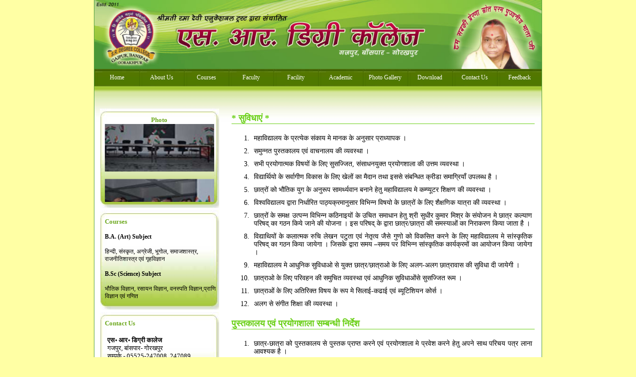

--- FILE ---
content_type: text/html
request_url: https://srdegreecollege.in/facility.htm
body_size: 4650
content:

<!DOCTYPE html PUBLIC "-//W3C//DTD XHTML 1.0 Transitional//EN" "http://www.w3.org/TR/xhtml1/DTD/xhtml1-transitional.dtd">

<html xmlns="http://www.w3.org/1999/xhtml">
<head runat="server">
    <title>S R Degree Collage</title>
  <link href="css/sr.css" type="text/css" rel="Stylesheet" />  
 </head> 
<!--start-->
<body> 
<table cellpadding="0" cellspacing="0" width="902" id="headt" align="center">
  <tr>
    <td valign="top">
      <table cellpadding="0" cellspacing="0" width="900" align="center" bgcolor="#ffffff">
        <tr>
          <td valign="top" align="center">
            <img src="images/sr_degree.jpg" alt="sr_degree" width="900" />
          </td>
        </tr>
        <!--menu-->
        <tr>
          <td valign="middle" align="center" bgcolor="#4B6C03">
           	<ul id="topnav">
                <li><a href="Default.aspx">Home</a></li>
                <li><a href="about_us.htm">About Us</a></li>
                <li><a href="course.htm">Courses</a></li>
                <li><a href="faculty.htm">Faculty</a></li>
                <li><a href="facility.htm">Facility</a></li>
                <li><a href="academic.htm">Academic</a></li>
                <li><a href="Gallery.aspx">Photo Gallery</a></li>   
                <li><a href="download.htm">Download</a></li>
                <li><a href="enquiry.aspx">Contact Us</a></li>               
                <li><a href="enquiry.aspx">Feedback</a></li>                
            </ul> 
          </td>
        </tr>
        <!--middle table-->
        <tr>
         <td valign="top" class="bg">
          <table cellpadding="0" cellspacing="0" width="900" align="center">
            <tr>
            <td valign="top">             
              <table cellpadding="0" cellspacing="5" width="250" align="center">
              <tr>
              <td height="35" valign="top"></td>
              </tr>
                <tr>
                     <td valign="top" align="center" class="round"><br />
                       <big>Photo</big>
                       <marquee direction="up" scrollamount="2" behavior="alternate" width="220" height="157">
                         <img src="images/1.jpg" alt="" width="220" height="160" /><br /><br />
                         <img src="images/3.jpg" alt="" width="220" height="160" /><br /><br />
                         <img src="images/2.jpg" alt="" width="220" height="160" /><br /><br />
                         <img src="images/4.jpg" alt="" width="220" height="160" />                       
                       </marquee>
                     </td>
                     </tr>
                     <tr>
                     <td valign="top" style="padding-left:10px;" class="round"><br />
                       <big>Courses</big><br /><br />                                         
                        <b> B.A. (Art) Subject</b> <br /><br />
                        हिन्दी, संस्कृत, अग्रेजी, भूगोल, समाजशास्त्र, राजनीतिशास्त्र   एवं गृहविज्ञान <br /><br />                        
                        <b>B.Sc (Science) Subject</b> <br /><br />
                        भौतिक विज्ञान, रसायन विज्ञान, वनस्पति विज्ञान,प्राणि विज्ञान एवं गणित 
                      
                     </td>
                     </tr>
                     <tr>
                     <td valign="top" style="padding-left:10px;" class="round"><br />
                       <big>Contact Us</big>
                       <p><b>एस॰ आर॰ डिग्री कालेज</b><br />
                       गजपुर, बांसपार- गोरखपुर <br />
                       सम्पर्क - 05525-247008, 247089, <br />09936321163,8355088678,<br />  <br />
                       ई-मेल -<br /> srdegreecollege1@gmail.com,</p>
                     </td>
                    </tr>
                </table>
               </td>
             <td valign="top"><br /><br /><br />
              <table cellpadding="0" cellspacing="0" width="610" align="center">
               <tr>
                <td valign="top" class="tittle">
                  <b>* सुविधाएं * </b>
                 </td>                 
               </tr>
               <tr>
                <td valign="top">                  
                    <ol class="middleli">
                      <li>महाविद्यालय के प्रत्येक संकाय मे मानक के अनुसार प्राध्यापक ।</li>
                      <li>समुन्नत पुस्तकालय एवं वाचनालय की व्यवस्था ।</li>
                      <li>सभी प्रयोगात्मक विषयों के लिए सुसज्जित, संसाधनयुक्त प्रयोगशाला की उत्तम व्यवस्था ।</li>
                      <li>विद्यार्थियो के सर्वागीण विकास के लिए खेलों का मैदान तथा इससे संबन्धित क्रीडा समाग्रियाँ उपलब्ध है ।</li>
                      <li>छात्रों को भौतिक युग के अनुरूप सामर्थ्यवान बनाने हेतु महाविद्यालय मे कम्प्यूटर शिक्षण की व्यवस्था ।</li>
                      <li>विश्वविद्यालय द्वारा निर्धारित पाठ्यक्रमानुसार विभिन्न विषयो के छात्रों के लिए शैक्षणिक यात्रा की व्यवस्था ।</li>
                      <li>छात्रों के समक्ष उत्पन्न विभिन्न कठिनाइयों के उचित समाधान हेतु श्री सुधीर कुमार मिश्र के संयोजन मे छात्र कल्याण परिषद् का गठन किये जाने की योजना । इस परिषद् के द्वारा छात्र/छात्रा की समस्याओं का निराकरण किया जाता है ।</li>
                      <li>विद्याथियों के कलात्मक रुचि लेखन पटुता एवं नेतृत्व जैसे गुणो को विकसित करने के लिए महाविद्यालय मे सांस्कृतिक परिषद् का गठन किया जायेगा । जिसके द्वारा समय –समय पर विभिन्न सांस्कृतिक कार्यक्रमों का आयोजन किया जायेगा ।</li>
                      <li>महाविद्यालय मे आधुनिक सुविधाओ से युक्त छात्र/छात्राओ के लिए अलग-अलग छात्रावास की सुविधा दी जायेगी ।</li>
                      <li>छात्राओ के लिए परिवहन की समुचित व्यवस्था एवं आधुनिक सुविधाओंसे सुसज्जित रूम ।</li>
                      <li>छात्राओं के लिए अतिरिक्त विषय के रूप मे सिलाई-कढाई एवं ब्यूटिशियन कोर्स ।</li>
                      <li>अलग से संगीत शिक्षा की व्यवस्था ।</li>
                    </ol>                 
                 </td>
               </tr>  
               <tr>
                 <td valign="top" colspan="2" class="tittle">
                   <b>पुस्तकालय एवं प्रयोगशाला सम्बन्धी निर्देश  </b>                   
                 </td>
               </tr>  
               <tr>
                 <td valign="top" colspan="2">
                   <ol class="middleli">
                      <li>छात्र-छात्रा को पुस्तकालय से पुस्तक प्राप्त करने एवं प्रयोगशाला मे प्रवेश करने हेतु अपने साथ परिचय पत्र  लाना आवश्यक है ।</li>
                      <li>छात्र-छात्रा एक बार मे दो से अधिक पुस्तकें प्राप्त नहीं कर सकता/सकती है ।</li>
                      <li>छात्र /छात्राये अपने पुस्तकालय कार्ड पर पुस्तक निर्गत होने एवं जमा होने की तिथि अवश्य अंकित कराये ।</li>
                      <li>छात्र/छात्राये प्रयोगशाला मे किये गए प्रयोग का विशेष नोट तैयार करे जो किसी भी समय चेक किया जा सकता है ।</li>
                      <li>निर्धारित समय सीमा तक पुस्तके अपने पास रखने पर उसे प्रति पुस्तक 50 पैसे प्रतिदिन बिलम्ब शुल्क जमा करना होगा ।</li>
                      <li>प्रयोगशाला मे प्रयोग करते हुए उपलब्ध उपकरर्णों का प्रयोग सावधानी से करे , एवं उपकरण खराब होने पर सम्पूर्ण ज़िम्मेदारी संबन्धित छात्र की होगी । प्रयोगशाला मे उपलब्ध सामग्री जहरीली एवं ज्वलंतशील होती है । जिसका प्रयोग सावधानी से न किये जाने पर संबन्धित छात्र को नुकसान पहुंचा सकता है जिसकी सारी ज़िम्मेदारी संबन्धित छात्र की होगी ।</li>
                      <li>पुस्तकालय से प्राप्त पुस्तक खो जाने की दशा मे छात्र-छात्रा प्रार्थना पत्र पर प्राचार्य /प्रशासन की अनुमति से पुस्तक का निर्धारित मूल्य जमा करेगा/करेगी ।</li>
                      <li>पुस्तकालयाध्यक्ष एवं प्रभारी प्रयोगशाला के निर्देशों /आदेशों का पालन करना अनिवार्य होगा ।</li>                      
                    </ol>
                    <div><b>नोट : </b><br />
                      <p> अनुशासनहीनता के दशा मे आपको महाविद्यालय से निष्कासित किया जा सकता है । </p>
                    </div>
                 </td>
               </tr>          
              </table>
             </td>
               </tr>
              </table>             
            </td>
                   
            </tr>            
          </table>
         </td>
        </tr>
        
        <!--footer-->
         <tr>
          <td valign="middle" colspan="2" width="900" class="footer">
          <table cellpadding="0" cellspacing="0" width="625" align="center">
            <tr>
              <td valign="middle" class="footer">
                 <a href="Default.aspx">| Home</a>
              </td>
              <td valign="middle" class="footer">
                 <a href="about_us.htm">About Us</a>
              </td>
              <td valign="middle" class="footer">
                 <a href="course.htm">Courses</a>
              </td>
              <td valign="middle" class="footer">
                 <a href="faculty.htm">Faculty</a>
              </td>
              <td valign="middle" class="footer">
                 <a href="facility.htm">Facility</a>
              </td>
              <td valign="middle" class="footer">
                 <a href="academic.htm">Academic</a>
              </td>
              <td valign="middle" class="footer">
                 <a href="Gallery.aspx">Photo</a>
              </td>
              <td valign="middle" class="footer">
                 <a href="download.htm">Download</a>
              </td>
              <td valign="middle" class="footer">
                 <a href="enquiry.aspx">Contact Us</a>
              </td>
              <td valign="middle" class="footer">
                 <a href="enquiry.aspx">Feedback</a>
              </td>
             </tr>             
          </table>             
           </td>
        </tr>
        <tr>
        <td valign="top"  bgcolor="#E8F2CD">
         <table cellpadding="0" cellspacing="0" width="900" align="center">
           <tr>
              <td valign="middle" class="font">
                Copyright @ 2022 S. R. Degree College , All rights reserved<br />
                Site Designed & Managed By :<a href="http://techrelevant.in/" target="_blank">Techrelevant.in</a>
              </td>
              <td valign="top" align="right">
                <a href="http://techrelevant.in/" target="_blank"><img src="images/techrelevant.png" border="0" height="40"  alt="logo"/></a>
              </td>
            </tr>
         </table>
        </td></tr>
      </table>
  </body>
</html>


--- FILE ---
content_type: text/css
request_url: https://srdegreecollege.in/css/sr.css
body_size: 1708
content:
body 
{
	margin:0px;
	padding:0px;
	background-color:#FFFFA4;	
	
}
#headt
{
	 background-color:#55A03B;
	 background-position:center;
}
#img
{
	background-image:url(../images/sch.jpg);
	background-repeat:no-repeat;
	background-position:bottom;
	height:300px;
	width:660px;
}
.sandesh
{
	font-family:Verdana;
	font-size:12px;
	text-align:justify;
}
.tittle
{
	font-family: Verdana;
	font-size:18px;
	color:#6AD017;
	border-bottom:solid 1px #6AD017;
}
.middleli li
{
	font-family:Verdana;
	font-size:14px;
	text-align:justify;
	padding:5px;
	color:Black;
}
.font
{
	font-family:Verdana;
	font-size:10px;
	color:Black;
}
.round
{
	background-image:url(../images/roundbg.jpg);
	width:273px;
	height:200px;
	background-position:center;
	background-repeat:no-repeat;
	font-family:Verdana;
	font-size:12px;
	color:Black;	
}
	
	.footer
	{		
		
		text-align:center;
		height:30px;
		list-style:none;
		text-align:center;
		background-color:#537600;
	}
	.footer a
	{
		font-family:Verdana;
		text-align:center;
		padding-right:7px;
		color:White;
		border-right:solid 1px white;
		text-decoration:none;
		font-size:10px;
	}
	.footer a:hover
	{
		color:#DFECB6;
	}
p
{
	font-family:Verdana;
	font-size:13px;
	text-align:justify;
	color:Black;
	padding:5px;	
}
.border
{
     
     text-align:justify;
     font-family:Verdana;
     color:Black;
     font-size:13px;
}
div.redmore a
{
	font-family:Verdana;
	font-size:12px;
	color:Red;
	text-decoration:none;
}
div.redmore a:hover
{
    color:Green;
}

.round big
{
	font-family:Verdana;
	font-size:13px;
	text-align:left;
	color:#6EA920;
	font-weight:bold;
}
.bg
{
	background-image:url(../images/bg.jpg);
	background-repeat:repeat-x;
}

ul#topnav {
	margin: 0; padding: 0;
	float:left;
	width:900px;
	list-style: none;	
}
ul#topnav li a {
	float: left;
	 font-family:Verdana;
	 font-size:12px;
	 color:White;
	 width:90px;	
	 text-align:center;
	 text-decoration:none;
	 padding-top:10px;
}
ul#topnav li a:hover 
{
	color:#B2EB2A;}

ul#topnav li{
	background: url(../images/enquiry.jpg);
	width:90px;
	height:35px;
	float:left;
}

#simplegallery1{ 
position: relative; /*keep this intact*/
visibility: hidden; /*keep this intact*/
border: 0px solid darkred;
}





 .tabmsg { font-size:12px; text-align:center; font-family: "Arial", "Helvetica", sans-serif; color:navy;}

 .stileupdn {font-weight:bold; font-size:8px; font-family: "Arial", "Helvetica, sans-serif"; text-align:center; color:blue;}

 .stileret {font-size:8px; font-family: "Arial", "Helvetica", sans-serif;}


 .tab { font-weight:bold;font-size:12px; text-align:center; font-family: "Arial", "Helvetica";}

 .tabb { font-weight:bold; font-size:14px; font-family: "Arial", "Helvetica"; text-align:center;}

 .tabbb { font-weight:bold; font-size:10px; font-family: "Arial", "Helvetica"; text-align:center;}
 
 
 
 


/*Photgallery Cs*/
.bubblewrap{
list-style-type:none;
margin:0;
padding:0;
}

.bubblewrap li{
display:inline-block;
zoom:1; /*Trigger haslayout in IE7 and less*/
*display:inline; /*For IE7 and less*/
position:relative;
width: 65px;
height:60px;
}

.bubblewrap li img{
position:absolute;
width: 55px; /*default width of each image.*/
height: 60px; /*default height of each image.*/
left:0;
top:0;
border:0;
border:1px;
}

.bubblewrap .tooltip{ /*CSS for image tooltip (alt attribute of image)*/
position:absolute;
font:bold 12px Arial;
padding:2px;
width:100px;
text-align:center;
background:white;
}
.headingbg
{
background-image: url(../image/footerbg.jpg);
background-repeat:repeat-x;
background-color:#E6DECD;
border-right-style:double;
border-right-color:#998A75;
border-right-width:1px;
border-left-style:double;
border-left-color:#998A75;
border-left-width:1px;
border-top-style:double;
border-top-color:#998A75;
border-top-width:1px;
border-bottom-style:dotted;
border-bottom-color:#998A75;
border-bottom-width:1px;
font-size:18px;
text-align:left;
padding-left:20px;
font-family:Calibri;
 color:Black;
font-weight:bold;
}
   .mediltdbg
   {
   	border-right-style:double;
  border-right-color:#998A75;
 border-right-width:2px;
 border-left-style:double;
  border-left-color:#998A75;
 border-left-width:2px;
 
  border-bottom-style:double;
  border-bottom-color:#998A75;
 border-bottom-width:2px;
  background-color:White;
 
   }
   
   
   .rounded-corners {
     -moz-border-radius: 40px;
    -webkit-border-radius: 40px;
    -khtml-border-radius: 40px;
    border-radius: 40px;
    border:solid 1px #a7cdff;
     color:White;
   
    height:20px;
 background-color:#7C2365;    
}










/*Photgallery Cs*/
.bubblewrap0{

margin:0;
padding:0;
}

.bubblewrap0 li{
display:inline-block;
list-style-type:none;

}



